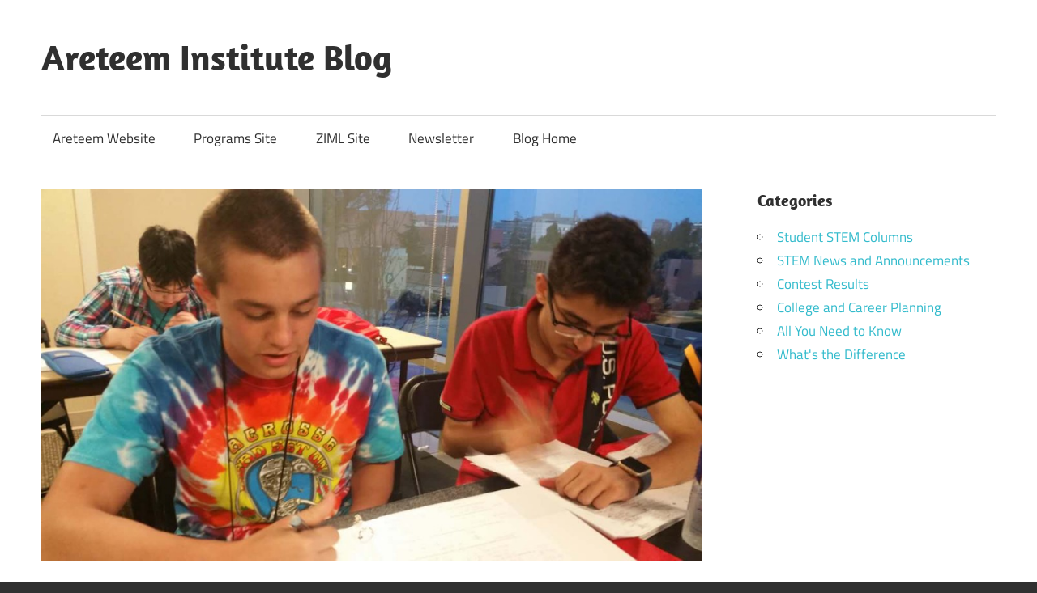

--- FILE ---
content_type: text/html; charset=UTF-8
request_url: https://areteem.org/blog/what-high-school-seniors-should-consider-when-applying-to-colleges-this-november/
body_size: 13407
content:
<!DOCTYPE html>
<html lang="en-US">

<head>
<meta charset="UTF-8">
<meta name="viewport" content="width=device-width, initial-scale=1">
<link rel="profile" href="http://gmpg.org/xfn/11">
<link rel="pingback" href="https://areteem.org/blog/xmlrpc.php">

<meta name='robots' content='max-image-preview:large' />

	<!-- This site is optimized with the Yoast SEO plugin v15.7 - https://yoast.com/wordpress/plugins/seo/ -->
	<title>What High School Seniors Should Consider When Applying to Colleges This November - Areteem Institute Blog</title>
	<meta name="robots" content="index, follow, max-snippet:-1, max-image-preview:large, max-video-preview:-1" />
	<link rel="canonical" href="https://areteem.org/blog/what-high-school-seniors-should-consider-when-applying-to-colleges-this-november/" />
	<meta property="og:locale" content="en_US" />
	<meta property="og:type" content="article" />
	<meta property="og:title" content="What High School Seniors Should Consider When Applying to Colleges This November - Areteem Institute Blog" />
	<meta property="og:description" content="We&rsquo;re at the beginning of college admissions season for this year&rsquo;s high-school seniors. One big change this fall is on" />
	<meta property="og:url" content="https://areteem.org/blog/what-high-school-seniors-should-consider-when-applying-to-colleges-this-november/" />
	<meta property="og:site_name" content="Areteem Institute Blog" />
	<meta property="article:published_time" content="2016-11-08T21:22:56+00:00" />
	<meta property="article:modified_time" content="2016-11-08T23:15:59+00:00" />
	<meta property="og:image" content="https://areteem.org/blog/wp-content/uploads/2016/11/IMG_6041.jpg" />
	<meta property="og:image:width" content="1280" />
	<meta property="og:image:height" content="720" />
	<meta name="twitter:card" content="summary" />
	<meta name="twitter:label1" content="Written by">
	<meta name="twitter:data1" content="Areteem">
	<meta name="twitter:label2" content="Est. reading time">
	<meta name="twitter:data2" content="1 minute">
	<script type="application/ld+json" class="yoast-schema-graph">{"@context":"https://schema.org","@graph":[{"@type":"WebSite","@id":"https://areteem.org/blog/#website","url":"https://areteem.org/blog/","name":"Areteem Institute Blog","description":"Challenging Talented Minds","potentialAction":[{"@type":"SearchAction","target":"https://areteem.org/blog/?s={search_term_string}","query-input":"required name=search_term_string"}],"inLanguage":"en-US"},{"@type":"ImageObject","@id":"https://areteem.org/blog/what-high-school-seniors-should-consider-when-applying-to-colleges-this-november/#primaryimage","inLanguage":"en-US","url":"https://areteem.org/blog/wp-content/uploads/2016/11/IMG_6041.jpg","width":1280,"height":720},{"@type":"WebPage","@id":"https://areteem.org/blog/what-high-school-seniors-should-consider-when-applying-to-colleges-this-november/#webpage","url":"https://areteem.org/blog/what-high-school-seniors-should-consider-when-applying-to-colleges-this-november/","name":"What High School Seniors Should Consider When Applying to Colleges This November - Areteem Institute Blog","isPartOf":{"@id":"https://areteem.org/blog/#website"},"primaryImageOfPage":{"@id":"https://areteem.org/blog/what-high-school-seniors-should-consider-when-applying-to-colleges-this-november/#primaryimage"},"datePublished":"2016-11-08T21:22:56+00:00","dateModified":"2016-11-08T23:15:59+00:00","author":{"@id":"https://areteem.org/blog/#/schema/person/54d56bfae62d14555f6efaca03696680"},"inLanguage":"en-US","potentialAction":[{"@type":"ReadAction","target":["https://areteem.org/blog/what-high-school-seniors-should-consider-when-applying-to-colleges-this-november/"]}]},{"@type":"Person","@id":"https://areteem.org/blog/#/schema/person/54d56bfae62d14555f6efaca03696680","name":"Areteem","image":{"@type":"ImageObject","@id":"https://areteem.org/blog/#personlogo","inLanguage":"en-US","url":"https://secure.gravatar.com/avatar/8801cf797f125863cf7ec6e45b90f960?s=96&d=mm&r=g","caption":"Areteem"}}]}</script>
	<!-- / Yoast SEO plugin. -->


<link rel="alternate" type="application/rss+xml" title="Areteem Institute Blog &raquo; Feed" href="https://areteem.org/blog/feed/" />
<link rel="alternate" type="application/rss+xml" title="Areteem Institute Blog &raquo; Comments Feed" href="https://areteem.org/blog/comments/feed/" />
<!-- This site uses the Google Analytics by ExactMetrics plugin v6.5.1 - Using Analytics tracking - https://www.exactmetrics.com/ -->
<script type="text/javascript" data-cfasync="false">
    (window.gaDevIds=window.gaDevIds||[]).push("dNDMyYj");
	var em_version         = '6.5.1';
	var em_track_user      = true;
	var em_no_track_reason = '';
	
	var disableStr = 'ga-disable-UA-108604615-1';

	/* Function to detect opted out users */
	function __gaTrackerIsOptedOut() {
		return document.cookie.indexOf(disableStr + '=true') > -1;
	}

	/* Disable tracking if the opt-out cookie exists. */
	if ( __gaTrackerIsOptedOut() ) {
		window[disableStr] = true;
	}

	/* Opt-out function */
	function __gaTrackerOptout() {
	  document.cookie = disableStr + '=true; expires=Thu, 31 Dec 2099 23:59:59 UTC; path=/';
	  window[disableStr] = true;
	}

	if ( 'undefined' === typeof gaOptout ) {
		function gaOptout() {
			__gaTrackerOptout();
		}
	}
	
	if ( em_track_user ) {
		(function(i,s,o,g,r,a,m){i['GoogleAnalyticsObject']=r;i[r]=i[r]||function(){
			(i[r].q=i[r].q||[]).push(arguments)},i[r].l=1*new Date();a=s.createElement(o),
			m=s.getElementsByTagName(o)[0];a.async=1;a.src=g;m.parentNode.insertBefore(a,m)
		})(window,document,'script','//www.google-analytics.com/analytics.js','__gaTracker');

window.ga = __gaTracker;		__gaTracker('create', 'UA-108604615-1', 'auto');
		__gaTracker('set', 'forceSSL', true);
		__gaTracker('send','pageview');
		__gaTracker( function() { window.ga = __gaTracker; } );
	} else {
		console.log( "" );
		(function() {
			/* https://developers.google.com/analytics/devguides/collection/analyticsjs/ */
			var noopfn = function() {
				return null;
			};
			var noopnullfn = function() {
				return null;
			};
			var Tracker = function() {
				return null;
			};
			var p = Tracker.prototype;
			p.get = noopfn;
			p.set = noopfn;
			p.send = noopfn;
			var __gaTracker = function() {
				var len = arguments.length;
				if ( len === 0 ) {
					return;
				}
				var f = arguments[len-1];
				if ( typeof f !== 'object' || f === null || typeof f.hitCallback !== 'function' ) {
					console.log( 'Not running function __gaTracker(' + arguments[0] + " ....) because you are not being tracked. " + em_no_track_reason );
					return;
				}
				try {
					f.hitCallback();
				} catch (ex) {

				}
			};
			__gaTracker.create = function() {
				return new Tracker();
			};
			__gaTracker.getByName = noopnullfn;
			__gaTracker.getAll = function() {
				return [];
			};
			__gaTracker.remove = noopfn;
			window['__gaTracker'] = __gaTracker;
			window.ga = __gaTracker;		})();
		}
</script>
<!-- / Google Analytics by ExactMetrics -->
<script type="text/javascript">
window._wpemojiSettings = {"baseUrl":"https:\/\/s.w.org\/images\/core\/emoji\/14.0.0\/72x72\/","ext":".png","svgUrl":"https:\/\/s.w.org\/images\/core\/emoji\/14.0.0\/svg\/","svgExt":".svg","source":{"concatemoji":"https:\/\/areteem.org\/blog\/wp-includes\/js\/wp-emoji-release.min.js?ver=6.2.8"}};
/*! This file is auto-generated */
!function(e,a,t){var n,r,o,i=a.createElement("canvas"),p=i.getContext&&i.getContext("2d");function s(e,t){p.clearRect(0,0,i.width,i.height),p.fillText(e,0,0);e=i.toDataURL();return p.clearRect(0,0,i.width,i.height),p.fillText(t,0,0),e===i.toDataURL()}function c(e){var t=a.createElement("script");t.src=e,t.defer=t.type="text/javascript",a.getElementsByTagName("head")[0].appendChild(t)}for(o=Array("flag","emoji"),t.supports={everything:!0,everythingExceptFlag:!0},r=0;r<o.length;r++)t.supports[o[r]]=function(e){if(p&&p.fillText)switch(p.textBaseline="top",p.font="600 32px Arial",e){case"flag":return s("\ud83c\udff3\ufe0f\u200d\u26a7\ufe0f","\ud83c\udff3\ufe0f\u200b\u26a7\ufe0f")?!1:!s("\ud83c\uddfa\ud83c\uddf3","\ud83c\uddfa\u200b\ud83c\uddf3")&&!s("\ud83c\udff4\udb40\udc67\udb40\udc62\udb40\udc65\udb40\udc6e\udb40\udc67\udb40\udc7f","\ud83c\udff4\u200b\udb40\udc67\u200b\udb40\udc62\u200b\udb40\udc65\u200b\udb40\udc6e\u200b\udb40\udc67\u200b\udb40\udc7f");case"emoji":return!s("\ud83e\udef1\ud83c\udffb\u200d\ud83e\udef2\ud83c\udfff","\ud83e\udef1\ud83c\udffb\u200b\ud83e\udef2\ud83c\udfff")}return!1}(o[r]),t.supports.everything=t.supports.everything&&t.supports[o[r]],"flag"!==o[r]&&(t.supports.everythingExceptFlag=t.supports.everythingExceptFlag&&t.supports[o[r]]);t.supports.everythingExceptFlag=t.supports.everythingExceptFlag&&!t.supports.flag,t.DOMReady=!1,t.readyCallback=function(){t.DOMReady=!0},t.supports.everything||(n=function(){t.readyCallback()},a.addEventListener?(a.addEventListener("DOMContentLoaded",n,!1),e.addEventListener("load",n,!1)):(e.attachEvent("onload",n),a.attachEvent("onreadystatechange",function(){"complete"===a.readyState&&t.readyCallback()})),(e=t.source||{}).concatemoji?c(e.concatemoji):e.wpemoji&&e.twemoji&&(c(e.twemoji),c(e.wpemoji)))}(window,document,window._wpemojiSettings);
</script>
<style type="text/css">
img.wp-smiley,
img.emoji {
	display: inline !important;
	border: none !important;
	box-shadow: none !important;
	height: 1em !important;
	width: 1em !important;
	margin: 0 0.07em !important;
	vertical-align: -0.1em !important;
	background: none !important;
	padding: 0 !important;
}
</style>
	<link rel='stylesheet' id='wpapp-styles-css' href='https://areteem.org/blog/wp-content/plugins/WP-accept-paypal-payment/wpapp-styles.css?ver=6.2.8' type='text/css' media='all' />
<link rel='stylesheet' id='maxwell-custom-fonts-css' href='https://areteem.org/blog/wp-content/themes/maxwell/assets/css/custom-fonts.css?ver=20180413' type='text/css' media='all' />
<link rel='stylesheet' id='wp-block-library-css' href='https://areteem.org/blog/wp-includes/css/dist/block-library/style.min.css?ver=6.2.8' type='text/css' media='all' />
<link rel='stylesheet' id='classic-theme-styles-css' href='https://areteem.org/blog/wp-includes/css/classic-themes.min.css?ver=6.2.8' type='text/css' media='all' />
<style id='global-styles-inline-css' type='text/css'>
body{--wp--preset--color--black: #303030;--wp--preset--color--cyan-bluish-gray: #abb8c3;--wp--preset--color--white: #ffffff;--wp--preset--color--pale-pink: #f78da7;--wp--preset--color--vivid-red: #cf2e2e;--wp--preset--color--luminous-vivid-orange: #ff6900;--wp--preset--color--luminous-vivid-amber: #fcb900;--wp--preset--color--light-green-cyan: #7bdcb5;--wp--preset--color--vivid-green-cyan: #00d084;--wp--preset--color--pale-cyan-blue: #8ed1fc;--wp--preset--color--vivid-cyan-blue: #0693e3;--wp--preset--color--vivid-purple: #9b51e0;--wp--preset--color--primary: #33bbcc;--wp--preset--color--light-gray: #f0f0f0;--wp--preset--color--dark-gray: #777777;--wp--preset--gradient--vivid-cyan-blue-to-vivid-purple: linear-gradient(135deg,rgba(6,147,227,1) 0%,rgb(155,81,224) 100%);--wp--preset--gradient--light-green-cyan-to-vivid-green-cyan: linear-gradient(135deg,rgb(122,220,180) 0%,rgb(0,208,130) 100%);--wp--preset--gradient--luminous-vivid-amber-to-luminous-vivid-orange: linear-gradient(135deg,rgba(252,185,0,1) 0%,rgba(255,105,0,1) 100%);--wp--preset--gradient--luminous-vivid-orange-to-vivid-red: linear-gradient(135deg,rgba(255,105,0,1) 0%,rgb(207,46,46) 100%);--wp--preset--gradient--very-light-gray-to-cyan-bluish-gray: linear-gradient(135deg,rgb(238,238,238) 0%,rgb(169,184,195) 100%);--wp--preset--gradient--cool-to-warm-spectrum: linear-gradient(135deg,rgb(74,234,220) 0%,rgb(151,120,209) 20%,rgb(207,42,186) 40%,rgb(238,44,130) 60%,rgb(251,105,98) 80%,rgb(254,248,76) 100%);--wp--preset--gradient--blush-light-purple: linear-gradient(135deg,rgb(255,206,236) 0%,rgb(152,150,240) 100%);--wp--preset--gradient--blush-bordeaux: linear-gradient(135deg,rgb(254,205,165) 0%,rgb(254,45,45) 50%,rgb(107,0,62) 100%);--wp--preset--gradient--luminous-dusk: linear-gradient(135deg,rgb(255,203,112) 0%,rgb(199,81,192) 50%,rgb(65,88,208) 100%);--wp--preset--gradient--pale-ocean: linear-gradient(135deg,rgb(255,245,203) 0%,rgb(182,227,212) 50%,rgb(51,167,181) 100%);--wp--preset--gradient--electric-grass: linear-gradient(135deg,rgb(202,248,128) 0%,rgb(113,206,126) 100%);--wp--preset--gradient--midnight: linear-gradient(135deg,rgb(2,3,129) 0%,rgb(40,116,252) 100%);--wp--preset--duotone--dark-grayscale: url('#wp-duotone-dark-grayscale');--wp--preset--duotone--grayscale: url('#wp-duotone-grayscale');--wp--preset--duotone--purple-yellow: url('#wp-duotone-purple-yellow');--wp--preset--duotone--blue-red: url('#wp-duotone-blue-red');--wp--preset--duotone--midnight: url('#wp-duotone-midnight');--wp--preset--duotone--magenta-yellow: url('#wp-duotone-magenta-yellow');--wp--preset--duotone--purple-green: url('#wp-duotone-purple-green');--wp--preset--duotone--blue-orange: url('#wp-duotone-blue-orange');--wp--preset--font-size--small: 13px;--wp--preset--font-size--medium: 20px;--wp--preset--font-size--large: 36px;--wp--preset--font-size--x-large: 42px;--wp--preset--spacing--20: 0.44rem;--wp--preset--spacing--30: 0.67rem;--wp--preset--spacing--40: 1rem;--wp--preset--spacing--50: 1.5rem;--wp--preset--spacing--60: 2.25rem;--wp--preset--spacing--70: 3.38rem;--wp--preset--spacing--80: 5.06rem;--wp--preset--shadow--natural: 6px 6px 9px rgba(0, 0, 0, 0.2);--wp--preset--shadow--deep: 12px 12px 50px rgba(0, 0, 0, 0.4);--wp--preset--shadow--sharp: 6px 6px 0px rgba(0, 0, 0, 0.2);--wp--preset--shadow--outlined: 6px 6px 0px -3px rgba(255, 255, 255, 1), 6px 6px rgba(0, 0, 0, 1);--wp--preset--shadow--crisp: 6px 6px 0px rgba(0, 0, 0, 1);}:where(.is-layout-flex){gap: 0.5em;}body .is-layout-flow > .alignleft{float: left;margin-inline-start: 0;margin-inline-end: 2em;}body .is-layout-flow > .alignright{float: right;margin-inline-start: 2em;margin-inline-end: 0;}body .is-layout-flow > .aligncenter{margin-left: auto !important;margin-right: auto !important;}body .is-layout-constrained > .alignleft{float: left;margin-inline-start: 0;margin-inline-end: 2em;}body .is-layout-constrained > .alignright{float: right;margin-inline-start: 2em;margin-inline-end: 0;}body .is-layout-constrained > .aligncenter{margin-left: auto !important;margin-right: auto !important;}body .is-layout-constrained > :where(:not(.alignleft):not(.alignright):not(.alignfull)){max-width: var(--wp--style--global--content-size);margin-left: auto !important;margin-right: auto !important;}body .is-layout-constrained > .alignwide{max-width: var(--wp--style--global--wide-size);}body .is-layout-flex{display: flex;}body .is-layout-flex{flex-wrap: wrap;align-items: center;}body .is-layout-flex > *{margin: 0;}:where(.wp-block-columns.is-layout-flex){gap: 2em;}.has-black-color{color: var(--wp--preset--color--black) !important;}.has-cyan-bluish-gray-color{color: var(--wp--preset--color--cyan-bluish-gray) !important;}.has-white-color{color: var(--wp--preset--color--white) !important;}.has-pale-pink-color{color: var(--wp--preset--color--pale-pink) !important;}.has-vivid-red-color{color: var(--wp--preset--color--vivid-red) !important;}.has-luminous-vivid-orange-color{color: var(--wp--preset--color--luminous-vivid-orange) !important;}.has-luminous-vivid-amber-color{color: var(--wp--preset--color--luminous-vivid-amber) !important;}.has-light-green-cyan-color{color: var(--wp--preset--color--light-green-cyan) !important;}.has-vivid-green-cyan-color{color: var(--wp--preset--color--vivid-green-cyan) !important;}.has-pale-cyan-blue-color{color: var(--wp--preset--color--pale-cyan-blue) !important;}.has-vivid-cyan-blue-color{color: var(--wp--preset--color--vivid-cyan-blue) !important;}.has-vivid-purple-color{color: var(--wp--preset--color--vivid-purple) !important;}.has-black-background-color{background-color: var(--wp--preset--color--black) !important;}.has-cyan-bluish-gray-background-color{background-color: var(--wp--preset--color--cyan-bluish-gray) !important;}.has-white-background-color{background-color: var(--wp--preset--color--white) !important;}.has-pale-pink-background-color{background-color: var(--wp--preset--color--pale-pink) !important;}.has-vivid-red-background-color{background-color: var(--wp--preset--color--vivid-red) !important;}.has-luminous-vivid-orange-background-color{background-color: var(--wp--preset--color--luminous-vivid-orange) !important;}.has-luminous-vivid-amber-background-color{background-color: var(--wp--preset--color--luminous-vivid-amber) !important;}.has-light-green-cyan-background-color{background-color: var(--wp--preset--color--light-green-cyan) !important;}.has-vivid-green-cyan-background-color{background-color: var(--wp--preset--color--vivid-green-cyan) !important;}.has-pale-cyan-blue-background-color{background-color: var(--wp--preset--color--pale-cyan-blue) !important;}.has-vivid-cyan-blue-background-color{background-color: var(--wp--preset--color--vivid-cyan-blue) !important;}.has-vivid-purple-background-color{background-color: var(--wp--preset--color--vivid-purple) !important;}.has-black-border-color{border-color: var(--wp--preset--color--black) !important;}.has-cyan-bluish-gray-border-color{border-color: var(--wp--preset--color--cyan-bluish-gray) !important;}.has-white-border-color{border-color: var(--wp--preset--color--white) !important;}.has-pale-pink-border-color{border-color: var(--wp--preset--color--pale-pink) !important;}.has-vivid-red-border-color{border-color: var(--wp--preset--color--vivid-red) !important;}.has-luminous-vivid-orange-border-color{border-color: var(--wp--preset--color--luminous-vivid-orange) !important;}.has-luminous-vivid-amber-border-color{border-color: var(--wp--preset--color--luminous-vivid-amber) !important;}.has-light-green-cyan-border-color{border-color: var(--wp--preset--color--light-green-cyan) !important;}.has-vivid-green-cyan-border-color{border-color: var(--wp--preset--color--vivid-green-cyan) !important;}.has-pale-cyan-blue-border-color{border-color: var(--wp--preset--color--pale-cyan-blue) !important;}.has-vivid-cyan-blue-border-color{border-color: var(--wp--preset--color--vivid-cyan-blue) !important;}.has-vivid-purple-border-color{border-color: var(--wp--preset--color--vivid-purple) !important;}.has-vivid-cyan-blue-to-vivid-purple-gradient-background{background: var(--wp--preset--gradient--vivid-cyan-blue-to-vivid-purple) !important;}.has-light-green-cyan-to-vivid-green-cyan-gradient-background{background: var(--wp--preset--gradient--light-green-cyan-to-vivid-green-cyan) !important;}.has-luminous-vivid-amber-to-luminous-vivid-orange-gradient-background{background: var(--wp--preset--gradient--luminous-vivid-amber-to-luminous-vivid-orange) !important;}.has-luminous-vivid-orange-to-vivid-red-gradient-background{background: var(--wp--preset--gradient--luminous-vivid-orange-to-vivid-red) !important;}.has-very-light-gray-to-cyan-bluish-gray-gradient-background{background: var(--wp--preset--gradient--very-light-gray-to-cyan-bluish-gray) !important;}.has-cool-to-warm-spectrum-gradient-background{background: var(--wp--preset--gradient--cool-to-warm-spectrum) !important;}.has-blush-light-purple-gradient-background{background: var(--wp--preset--gradient--blush-light-purple) !important;}.has-blush-bordeaux-gradient-background{background: var(--wp--preset--gradient--blush-bordeaux) !important;}.has-luminous-dusk-gradient-background{background: var(--wp--preset--gradient--luminous-dusk) !important;}.has-pale-ocean-gradient-background{background: var(--wp--preset--gradient--pale-ocean) !important;}.has-electric-grass-gradient-background{background: var(--wp--preset--gradient--electric-grass) !important;}.has-midnight-gradient-background{background: var(--wp--preset--gradient--midnight) !important;}.has-small-font-size{font-size: var(--wp--preset--font-size--small) !important;}.has-medium-font-size{font-size: var(--wp--preset--font-size--medium) !important;}.has-large-font-size{font-size: var(--wp--preset--font-size--large) !important;}.has-x-large-font-size{font-size: var(--wp--preset--font-size--x-large) !important;}
.wp-block-navigation a:where(:not(.wp-element-button)){color: inherit;}
:where(.wp-block-columns.is-layout-flex){gap: 2em;}
.wp-block-pullquote{font-size: 1.5em;line-height: 1.6;}
</style>
<link rel='stylesheet' id='bwg_fonts-css' href='https://areteem.org/blog/wp-content/plugins/photo-gallery/css/bwg-fonts/fonts.css?ver=0.0.1' type='text/css' media='all' />
<link rel='stylesheet' id='sumoselect-css' href='https://areteem.org/blog/wp-content/plugins/photo-gallery/css/sumoselect.min.css?ver=3.0.3' type='text/css' media='all' />
<link rel='stylesheet' id='mCustomScrollbar-css' href='https://areteem.org/blog/wp-content/plugins/photo-gallery/css/jquery.mCustomScrollbar.min.css?ver=1.5.68' type='text/css' media='all' />
<link rel='stylesheet' id='bwg_frontend-css' href='https://areteem.org/blog/wp-content/plugins/photo-gallery/css/styles.min.css?ver=1.5.68' type='text/css' media='all' />
<link rel='stylesheet' id='ssb-front-css-css' href='https://areteem.org/blog/wp-content/plugins/simple-social-buttons/assets/css/front.css?ver=3.2.1' type='text/css' media='all' />
<link rel='stylesheet' id='exactmetrics-popular-posts-style-css' href='https://areteem.org/blog/wp-content/plugins/google-analytics-dashboard-for-wp/assets/css/frontend.min.css?ver=6.5.1' type='text/css' media='all' />
<link rel='stylesheet' id='maxwell-stylesheet-css' href='https://areteem.org/blog/wp-content/themes/maxwell/style.css?ver=2.1.1' type='text/css' media='all' />
<style id='maxwell-stylesheet-inline-css' type='text/css'>
.site-description { position: absolute; clip: rect(1px, 1px, 1px, 1px); width: 1px; height: 1px; overflow: hidden; }
</style>
<link rel='stylesheet' id='maxwell-safari-flexbox-fixes-css' href='https://areteem.org/blog/wp-content/themes/maxwell/assets/css/safari-flexbox-fixes.css?ver=20200827' type='text/css' media='all' />
<link rel='stylesheet' id='genericons-css' href='https://areteem.org/blog/wp-content/themes/maxwell/assets/genericons/genericons.css?ver=3.4.1' type='text/css' media='all' />
<link rel='stylesheet' id='themezee-related-posts-css' href='https://areteem.org/blog/wp-content/themes/maxwell/assets/css/themezee-related-posts.css?ver=20160421' type='text/css' media='all' />
<script type='text/javascript' src='https://areteem.org/blog/wp-includes/js/jquery/jquery.min.js?ver=3.6.4' id='jquery-core-js'></script>
<script type='text/javascript' src='https://areteem.org/blog/wp-includes/js/jquery/jquery-migrate.min.js?ver=3.4.0' id='jquery-migrate-js'></script>
<script type='text/javascript' id='exactmetrics-frontend-script-js-extra'>
/* <![CDATA[ */
var exactmetrics_frontend = {"js_events_tracking":"true","download_extensions":"zip,mp3,mpeg,pdf,docx,pptx,xlsx,rar","inbound_paths":"[{\"path\":\"\\\/go\\\/\",\"label\":\"affiliate\"},{\"path\":\"\\\/recommend\\\/\",\"label\":\"affiliate\"}]","home_url":"https:\/\/areteem.org\/blog","hash_tracking":"false"};
/* ]]> */
</script>
<script type='text/javascript' src='https://areteem.org/blog/wp-content/plugins/google-analytics-dashboard-for-wp/assets/js/frontend.min.js?ver=6.5.1' id='exactmetrics-frontend-script-js'></script>
<script type='text/javascript' src='https://areteem.org/blog/wp-content/plugins/photo-gallery/js/jquery.sumoselect.min.js?ver=3.0.3' id='sumoselect-js'></script>
<script type='text/javascript' src='https://areteem.org/blog/wp-content/plugins/photo-gallery/js/jquery.mobile.min.js?ver=1.4.5' id='jquery-mobile-js'></script>
<script type='text/javascript' src='https://areteem.org/blog/wp-content/plugins/photo-gallery/js/jquery.mCustomScrollbar.concat.min.js?ver=1.5.68' id='mCustomScrollbar-js'></script>
<script type='text/javascript' src='https://areteem.org/blog/wp-content/plugins/photo-gallery/js/jquery.fullscreen-0.4.1.min.js?ver=0.4.1' id='jquery-fullscreen-js'></script>
<script type='text/javascript' id='bwg_frontend-js-extra'>
/* <![CDATA[ */
var bwg_objectsL10n = {"bwg_field_required":"field is required.","bwg_mail_validation":"This is not a valid email address.","bwg_search_result":"There are no images matching your search.","bwg_select_tag":"Select Tag","bwg_order_by":"Order By","bwg_search":"Search","bwg_show_ecommerce":"Show Ecommerce","bwg_hide_ecommerce":"Hide Ecommerce","bwg_show_comments":"Show Comments","bwg_hide_comments":"Hide Comments","bwg_restore":"Restore","bwg_maximize":"Maximize","bwg_fullscreen":"Fullscreen","bwg_exit_fullscreen":"Exit Fullscreen","bwg_search_tag":"SEARCH...","bwg_tag_no_match":"No tags found","bwg_all_tags_selected":"All tags selected","bwg_tags_selected":"tags selected","play":"Play","pause":"Pause","is_pro":"","bwg_play":"Play","bwg_pause":"Pause","bwg_hide_info":"Hide info","bwg_show_info":"Show info","bwg_hide_rating":"Hide rating","bwg_show_rating":"Show rating","ok":"Ok","cancel":"Cancel","select_all":"Select all","lazy_load":"0","lazy_loader":"https:\/\/areteem.org\/blog\/wp-content\/plugins\/photo-gallery\/images\/ajax_loader.png","front_ajax":"0"};
/* ]]> */
</script>
<script type='text/javascript' src='https://areteem.org/blog/wp-content/plugins/photo-gallery/js/scripts.min.js?ver=1.5.68' id='bwg_frontend-js'></script>
<script type='text/javascript' id='ssb-front-js-js-extra'>
/* <![CDATA[ */
var SSB = {"ajax_url":"https:\/\/areteem.org\/blog\/wp-admin\/admin-ajax.php","fb_share_nonce":"164886027a"};
/* ]]> */
</script>
<script type='text/javascript' src='https://areteem.org/blog/wp-content/plugins/simple-social-buttons/assets/js/front.js?ver=3.2.1' id='ssb-front-js-js'></script>
<!--[if lt IE 9]>
<script type='text/javascript' src='https://areteem.org/blog/wp-content/themes/maxwell/assets/js/html5shiv.min.js?ver=3.7.3' id='html5shiv-js'></script>
<![endif]-->
<script type='text/javascript' src='https://areteem.org/blog/wp-content/themes/maxwell/assets/js/svgxuse.min.js?ver=1.2.6' id='svgxuse-js'></script>
<link rel="https://api.w.org/" href="https://areteem.org/blog/wp-json/" /><link rel="alternate" type="application/json" href="https://areteem.org/blog/wp-json/wp/v2/posts/1327" /><link rel="EditURI" type="application/rsd+xml" title="RSD" href="https://areteem.org/blog/xmlrpc.php?rsd" />
<link rel="wlwmanifest" type="application/wlwmanifest+xml" href="https://areteem.org/blog/wp-includes/wlwmanifest.xml" />
<meta name="generator" content="WordPress 6.2.8" />
<link rel='shortlink' href='https://areteem.org/blog/?p=1327' />
<link rel="alternate" type="application/json+oembed" href="https://areteem.org/blog/wp-json/oembed/1.0/embed?url=https%3A%2F%2Fareteem.org%2Fblog%2Fwhat-high-school-seniors-should-consider-when-applying-to-colleges-this-november%2F" />
<link rel="alternate" type="text/xml+oembed" href="https://areteem.org/blog/wp-json/oembed/1.0/embed?url=https%3A%2F%2Fareteem.org%2Fblog%2Fwhat-high-school-seniors-should-consider-when-applying-to-colleges-this-november%2F&#038;format=xml" />
 <style media="screen">

		.simplesocialbuttons.simplesocialbuttons_inline .ssb-fb-like {
	  margin: ;
	}
		 /*inline margin*/
		.simplesocialbuttons.simplesocialbuttons_inline.simplesocial-sm-round button{
	  margin: ;
	}
	
	
	
	
	
	
			 /*margin-digbar*/

	
	
	
	
	
	
	
</style>

<!-- Open Graph Meta Tags generated by Simple Social Buttons 3.2.1 -->
<meta property="og:title" content="What High School Seniors Should Consider When Applying to Colleges This November - Areteem Institute Blog" />
<meta property="og:description" content="We’re at the beginning of college admissions season for this year’s high-school seniors. One big change this fall is on the financial-aid front: Families can now file the Free Application for Federal Student Aid, also known as the FAFSA, as of October 1 — three months earlier than in previous years, and using their most recent tax returns.

~Salingo (writer, professor and" />
<meta property="og:url" content="https://areteem.org/blog/what-high-school-seniors-should-consider-when-applying-to-colleges-this-november/" />
<meta property="og:site_name" content="Areteem Institute Blog" />
<meta property="og:image" content="https://areteem.org/blog/wp-content/uploads/2016/11/IMG_6041.jpg" />
<meta name="twitter:card" content="summary_large_image" />
<meta name="twitter:description" content="We’re at the beginning of college admissions season for this year’s high-school seniors. One big change this fall is on the financial-aid front: Families can now file the Free Application for Federal Student Aid, also known as the FAFSA, as of October 1 — three months earlier than in previous years, and using their most recent tax returns.

~Salingo (writer, professor and" />
<meta name="twitter:title" content="What High School Seniors Should Consider When Applying to Colleges This November - Areteem Institute Blog" />
<meta property="twitter:image" content="https://areteem.org/blog/wp-content/uploads/2016/11/IMG_6041.jpg" />
		<style type="text/css" id="wp-custom-css">
						a.register-button {
				background-color: #1A3F73;
				margin: 5px;
				border: none;
				padding: 10px;
				color: white !important;
				text-align: center;
				text-decoration: none;
				font-weight:  bold;
				display: inline-block;
				cursor: pointer;
				border-radius: 0%;
			}		</style>
		
<!-- Google tag (gtag.js) New Google Analytics Sp23 -->
<script async src="https://www.googletagmanager.com/gtag/js?id=G-45TYWLFGQ0"></script>
<script>
  window.dataLayer = window.dataLayer || [];
  function gtag(){dataLayer.push(arguments);}
  gtag('js', new Date());

  gtag('config', 'G-45TYWLFGQ0');
</script>
	
<!-- Meta Pixel Code -->
<script>
!function(f,b,e,v,n,t,s)
{if(f.fbq)return;n=f.fbq=function(){n.callMethod?
n.callMethod.apply(n,arguments):n.queue.push(arguments)};
if(!f._fbq)f._fbq=n;n.push=n;n.loaded=!0;n.version='2.0';
n.queue=[];t=b.createElement(e);t.async=!0;
t.src=v;s=b.getElementsByTagName(e)[0];
s.parentNode.insertBefore(t,s)}(window, document,'script',
'https://connect.facebook.net/en_US/fbevents.js');
fbq('init', '191716715794203');
fbq('track', 'PageView');
</script>
<noscript><img height="1" width="1" style="display:none"
src="https://www.facebook.com/tr?id=191716715794203&ev=PageView&noscript=1"
/></noscript>
<!-- End Meta Pixel Code -->
	
</head>

<body class="post-template-default single single-post postid-1327 single-format-standard wp-embed-responsive post-layout-one-column">
<svg xmlns="http://www.w3.org/2000/svg" viewBox="0 0 0 0" width="0" height="0" focusable="false" role="none" style="visibility: hidden; position: absolute; left: -9999px; overflow: hidden;" ><defs><filter id="wp-duotone-dark-grayscale"><feColorMatrix color-interpolation-filters="sRGB" type="matrix" values=" .299 .587 .114 0 0 .299 .587 .114 0 0 .299 .587 .114 0 0 .299 .587 .114 0 0 " /><feComponentTransfer color-interpolation-filters="sRGB" ><feFuncR type="table" tableValues="0 0.49803921568627" /><feFuncG type="table" tableValues="0 0.49803921568627" /><feFuncB type="table" tableValues="0 0.49803921568627" /><feFuncA type="table" tableValues="1 1" /></feComponentTransfer><feComposite in2="SourceGraphic" operator="in" /></filter></defs></svg><svg xmlns="http://www.w3.org/2000/svg" viewBox="0 0 0 0" width="0" height="0" focusable="false" role="none" style="visibility: hidden; position: absolute; left: -9999px; overflow: hidden;" ><defs><filter id="wp-duotone-grayscale"><feColorMatrix color-interpolation-filters="sRGB" type="matrix" values=" .299 .587 .114 0 0 .299 .587 .114 0 0 .299 .587 .114 0 0 .299 .587 .114 0 0 " /><feComponentTransfer color-interpolation-filters="sRGB" ><feFuncR type="table" tableValues="0 1" /><feFuncG type="table" tableValues="0 1" /><feFuncB type="table" tableValues="0 1" /><feFuncA type="table" tableValues="1 1" /></feComponentTransfer><feComposite in2="SourceGraphic" operator="in" /></filter></defs></svg><svg xmlns="http://www.w3.org/2000/svg" viewBox="0 0 0 0" width="0" height="0" focusable="false" role="none" style="visibility: hidden; position: absolute; left: -9999px; overflow: hidden;" ><defs><filter id="wp-duotone-purple-yellow"><feColorMatrix color-interpolation-filters="sRGB" type="matrix" values=" .299 .587 .114 0 0 .299 .587 .114 0 0 .299 .587 .114 0 0 .299 .587 .114 0 0 " /><feComponentTransfer color-interpolation-filters="sRGB" ><feFuncR type="table" tableValues="0.54901960784314 0.98823529411765" /><feFuncG type="table" tableValues="0 1" /><feFuncB type="table" tableValues="0.71764705882353 0.25490196078431" /><feFuncA type="table" tableValues="1 1" /></feComponentTransfer><feComposite in2="SourceGraphic" operator="in" /></filter></defs></svg><svg xmlns="http://www.w3.org/2000/svg" viewBox="0 0 0 0" width="0" height="0" focusable="false" role="none" style="visibility: hidden; position: absolute; left: -9999px; overflow: hidden;" ><defs><filter id="wp-duotone-blue-red"><feColorMatrix color-interpolation-filters="sRGB" type="matrix" values=" .299 .587 .114 0 0 .299 .587 .114 0 0 .299 .587 .114 0 0 .299 .587 .114 0 0 " /><feComponentTransfer color-interpolation-filters="sRGB" ><feFuncR type="table" tableValues="0 1" /><feFuncG type="table" tableValues="0 0.27843137254902" /><feFuncB type="table" tableValues="0.5921568627451 0.27843137254902" /><feFuncA type="table" tableValues="1 1" /></feComponentTransfer><feComposite in2="SourceGraphic" operator="in" /></filter></defs></svg><svg xmlns="http://www.w3.org/2000/svg" viewBox="0 0 0 0" width="0" height="0" focusable="false" role="none" style="visibility: hidden; position: absolute; left: -9999px; overflow: hidden;" ><defs><filter id="wp-duotone-midnight"><feColorMatrix color-interpolation-filters="sRGB" type="matrix" values=" .299 .587 .114 0 0 .299 .587 .114 0 0 .299 .587 .114 0 0 .299 .587 .114 0 0 " /><feComponentTransfer color-interpolation-filters="sRGB" ><feFuncR type="table" tableValues="0 0" /><feFuncG type="table" tableValues="0 0.64705882352941" /><feFuncB type="table" tableValues="0 1" /><feFuncA type="table" tableValues="1 1" /></feComponentTransfer><feComposite in2="SourceGraphic" operator="in" /></filter></defs></svg><svg xmlns="http://www.w3.org/2000/svg" viewBox="0 0 0 0" width="0" height="0" focusable="false" role="none" style="visibility: hidden; position: absolute; left: -9999px; overflow: hidden;" ><defs><filter id="wp-duotone-magenta-yellow"><feColorMatrix color-interpolation-filters="sRGB" type="matrix" values=" .299 .587 .114 0 0 .299 .587 .114 0 0 .299 .587 .114 0 0 .299 .587 .114 0 0 " /><feComponentTransfer color-interpolation-filters="sRGB" ><feFuncR type="table" tableValues="0.78039215686275 1" /><feFuncG type="table" tableValues="0 0.94901960784314" /><feFuncB type="table" tableValues="0.35294117647059 0.47058823529412" /><feFuncA type="table" tableValues="1 1" /></feComponentTransfer><feComposite in2="SourceGraphic" operator="in" /></filter></defs></svg><svg xmlns="http://www.w3.org/2000/svg" viewBox="0 0 0 0" width="0" height="0" focusable="false" role="none" style="visibility: hidden; position: absolute; left: -9999px; overflow: hidden;" ><defs><filter id="wp-duotone-purple-green"><feColorMatrix color-interpolation-filters="sRGB" type="matrix" values=" .299 .587 .114 0 0 .299 .587 .114 0 0 .299 .587 .114 0 0 .299 .587 .114 0 0 " /><feComponentTransfer color-interpolation-filters="sRGB" ><feFuncR type="table" tableValues="0.65098039215686 0.40392156862745" /><feFuncG type="table" tableValues="0 1" /><feFuncB type="table" tableValues="0.44705882352941 0.4" /><feFuncA type="table" tableValues="1 1" /></feComponentTransfer><feComposite in2="SourceGraphic" operator="in" /></filter></defs></svg><svg xmlns="http://www.w3.org/2000/svg" viewBox="0 0 0 0" width="0" height="0" focusable="false" role="none" style="visibility: hidden; position: absolute; left: -9999px; overflow: hidden;" ><defs><filter id="wp-duotone-blue-orange"><feColorMatrix color-interpolation-filters="sRGB" type="matrix" values=" .299 .587 .114 0 0 .299 .587 .114 0 0 .299 .587 .114 0 0 .299 .587 .114 0 0 " /><feComponentTransfer color-interpolation-filters="sRGB" ><feFuncR type="table" tableValues="0.098039215686275 1" /><feFuncG type="table" tableValues="0 0.66274509803922" /><feFuncB type="table" tableValues="0.84705882352941 0.41960784313725" /><feFuncA type="table" tableValues="1 1" /></feComponentTransfer><feComposite in2="SourceGraphic" operator="in" /></filter></defs></svg>
	
	<div id="page" class="hfeed site">

		<a class="skip-link screen-reader-text" href="#content">Skip to content</a>

		<header id="masthead" class="site-header clearfix" role="banner">

			<div class="header-main container clearfix">

				<div id="logo" class="site-branding clearfix">

										
			<p class="site-title"><a href="https://areteem.org/blog/" rel="home">Areteem Institute Blog</a></p>

							
			<p class="site-description">Challenging Talented Minds</p>

		
				</div><!-- .site-branding -->

				<div class="header-widgets clearfix">

					
				</div><!-- .header-widgets -->

			</div><!-- .header-main -->

			

	<div id="main-navigation-wrap" class="primary-navigation-wrap">

		
		<button class="primary-menu-toggle menu-toggle" aria-controls="primary-menu" aria-expanded="false" >
			<svg class="icon icon-menu" aria-hidden="true" role="img"> <use xlink:href="https://areteem.org/blog/wp-content/themes/maxwell/assets/icons/genericons-neue.svg#menu"></use> </svg><svg class="icon icon-close" aria-hidden="true" role="img"> <use xlink:href="https://areteem.org/blog/wp-content/themes/maxwell/assets/icons/genericons-neue.svg#close"></use> </svg>			<span class="menu-toggle-text">Navigation</span>
		</button>

		<div class="primary-navigation">

			<nav id="site-navigation" class="main-navigation" role="navigation"  aria-label="Primary Menu">

				<ul id="primary-menu" class="menu"><li id="menu-item-2059" class="menu-item menu-item-type-custom menu-item-object-custom menu-item-2059"><a href="https://areteem.org">Areteem Website</a></li>
<li id="menu-item-2058" class="menu-item menu-item-type-custom menu-item-object-custom menu-item-2058"><a href="https://programs.areteem.org">Programs Site</a></li>
<li id="menu-item-1828" class="menu-item menu-item-type-custom menu-item-object-custom menu-item-1828"><a href="https://ziml.areteem.org">ZIML Site</a></li>
<li id="menu-item-2486" class="menu-item menu-item-type-custom menu-item-object-custom menu-item-2486"><a href="https://lp.constantcontactpages.com/su/cXx4rKo/areteem">Newsletter</a></li>
<li id="menu-item-1827" class="menu-item menu-item-type-custom menu-item-object-custom menu-item-home menu-item-1827"><a href="https://areteem.org/blog">Blog Home</a></li>
</ul>			</nav><!-- #site-navigation -->

		</div><!-- .primary-navigation -->

	</div>



		</header><!-- #masthead -->

		
		<div id="content" class="site-content container clearfix">

			
	<section id="primary" class="content-single content-area">
		<main id="main" class="site-main" role="main">
				
		
<article id="post-1327" class="post-1327 post type-post status-publish format-standard has-post-thumbnail hentry category-college-career-planning tag-high-school tag-college tag-university tag-college-admission tag-fafsa tag-research">

	<img width="850" height="478" src="https://areteem.org/blog/wp-content/uploads/2016/11/IMG_6041.jpg" class="attachment-post-thumbnail size-post-thumbnail wp-post-image" alt="" decoding="async" srcset="https://areteem.org/blog/wp-content/uploads/2016/11/IMG_6041.jpg 1280w, https://areteem.org/blog/wp-content/uploads/2016/11/IMG_6041-300x169.jpg 300w, https://areteem.org/blog/wp-content/uploads/2016/11/IMG_6041-768x432.jpg 768w, https://areteem.org/blog/wp-content/uploads/2016/11/IMG_6041-1024x576.jpg 1024w, https://areteem.org/blog/wp-content/uploads/2016/11/IMG_6041-400x225.jpg 400w" sizes="(max-width: 850px) 100vw, 850px" />
	<header class="entry-header">

		<div class="entry-meta"><span class="meta-date"><a href="https://areteem.org/blog/what-high-school-seniors-should-consider-when-applying-to-colleges-this-november/" title="9:22 pm" rel="bookmark"><time class="entry-date published updated" datetime="2016-11-08T21:22:56-08:00">November 8, 2016</time></a></span><span class="meta-category"> <a href="https://areteem.org/blog/category/college-career-planning/" rel="category tag">College and Career Planning</a></span></div>
		<h1 class="entry-title">What High School Seniors Should Consider When Applying to Colleges This November</h1>
		<div class="posted-by"> <img alt='' src='https://secure.gravatar.com/avatar/8801cf797f125863cf7ec6e45b90f960?s=32&#038;d=mm&#038;r=g' srcset='https://secure.gravatar.com/avatar/8801cf797f125863cf7ec6e45b90f960?s=64&#038;d=mm&#038;r=g 2x' class='avatar avatar-32 photo' height='32' width='32' loading='lazy' decoding='async'/>Posted by <span class="meta-author"> <span class="author vcard"><a class="url fn n" href="https://areteem.org/blog/author/admin/" title="View all posts by Areteem" rel="author">Areteem</a></span></span></div>
	</header><!-- .entry-header -->

	<div class="entry-content clearfix">

		<p><em>We’re at the beginning of college admissions season for this year’s high-school seniors. One big change this fall is on the financial-aid front: Families can now file the </em><a href="https://fafsa.ed.gov/"><em>Free Application for Federal Student Aid, also known as the FAFSA</em></a><em>, as of October 1 — three months earlier than in previous years, and using their most recent tax returns.</em></p>
<p>~Salingo (writer, professor and visiting scholar)</p>
<p>Jeffrey J. Salingo’s recent article in the Washington Post entitled “As college admissions season begins, important advice for high-school seniors” highlights some major ideas for students to think when applying to college this year. One new feature that is available to families is now applying for the FAFSA student aid in the Fall rather than in the new year. This will help families to determine how much they are willing to budget on college spending for their children. Salingo also gives four advice points for students in 12<sup>th</sup> grade, especially as will be applying by the November deadlines this month to colleges.</p>
<p>Salingo’s “words of wisdom” include:</p>
<ol>
<li>Research a variety of schools and include a “safety school” among the choices in order to give students a wide variety of options when going to college.</li>
<li>Include both private and public colleges and universities in students’ college search that suit their lifestyle needs and career interests.</li>
<li>Consider applying to community colleges if students are unsure of what they want to study before going into a four-year university.</li>
<li>Keep all options open in terms of choosing a major to study as many students will change majors even within their first year in.</li>
</ol>
<p>&nbsp;</p>
<p>To read the full article, you can go to this link to the <a href="https://www.washingtonpost.com/news/grade-point/wp/2016/10/07/as-college-admissions-seasons-begins-advice-for-high-school-seniors/">Washington Post</a>.</p>
<span class=" ssb_inline-share_heading centered">Share this post!</span><div class="simplesocialbuttons simplesocial-sm-round simplesocialbuttons_inline simplesocialbuttons-align-centered post-1327 post  simplesocialbuttons-inline-no-animation">
<button class="simplesocial-fb-share" target="_blank" data-href="https://www.facebook.com/sharer/sharer.php?u=https://areteem.org/blog/what-high-school-seniors-should-consider-when-applying-to-colleges-this-november/" onclick="javascript:window.open(this.dataset.href, '', 'menubar=no,toolbar=no,resizable=yes,scrollbars=yes,height=600,width=600');return false;"><span class="simplesocialtxt">Facebook </span> </button>
<button class="simplesocial-twt-share" data-href="https://twitter.com/share?text=What+High+School+Seniors+Should+Consider+When+Applying+to+Colleges+This+November&url=https://areteem.org/blog/what-high-school-seniors-should-consider-when-applying-to-colleges-this-november/" rel="nofollow" onclick="javascript:window.open(this.dataset.href, '', 'menubar=no,toolbar=no,resizable=yes,scrollbars=yes,height=600,width=600');return false;"><span class="simplesocialtxt">Twitter</span> </button>
<button target="popup" class="simplesocial-linkedin-share" data-href="https://www.linkedin.com/cws/share?url=https://areteem.org/blog/what-high-school-seniors-should-consider-when-applying-to-colleges-this-november/" onclick="javascript:window.open(this.dataset.href, '', 'menubar=no,toolbar=no,resizable=yes,scrollbars=yes,height=600,width=600');return false;"><span class="simplesocialtxt">LinkedIn</span></button>
</div>

		
	</div><!-- .entry-content -->

	<footer class="entry-footer">

		
			<div class="entry-tags clearfix">
				<span class="meta-tags">
					<a href="https://areteem.org/blog/tag/high-school/" rel="tag">high school</a><a href="https://areteem.org/blog/tag/college/" rel="tag">college</a><a href="https://areteem.org/blog/tag/university/" rel="tag">university</a><a href="https://areteem.org/blog/tag/college-admission/" rel="tag">college admission</a><a href="https://areteem.org/blog/tag/fafsa/" rel="tag">FAFSA</a><a href="https://areteem.org/blog/tag/research/" rel="tag">research</a>				</span>
			</div><!-- .entry-tags -->

						
	<nav class="navigation post-navigation" aria-label="Posts">
		<h2 class="screen-reader-text">Post navigation</h2>
		<div class="nav-links"><div class="nav-previous"><a href="https://areteem.org/blog/1302-2/" rel="prev"><span class="nav-link-text">Previous Post</span><h3 class="entry-title">Areteem Directors Judging at the Intel ISEF Fair</h3></a></div><div class="nav-next"><a href="https://areteem.org/blog/focus-college-application-essay/" rel="next"><span class="nav-link-text">Next Post</span><h3 class="entry-title">A Focus on the College Application Essay</h3></a></div></div>
	</nav>
	</footer><!-- .entry-footer -->

</article>

<div id="comments" class="comments-area">

	
	
	
	
</div><!-- #comments -->
		
		</main><!-- #main -->
	</section><!-- #primary -->
	
	
	<section id="secondary" class="sidebar widget-area clearfix" role="complementary">

		<aside id="categories-4" class="widget widget_categories clearfix"><div class="widget-header"><h3 class="widget-title">Categories</h3></div>
			<ul>
					<li class="cat-item cat-item-206"><a href="https://areteem.org/blog/category/student-stem/">Student STEM Columns</a>
</li>
	<li class="cat-item cat-item-98"><a href="https://areteem.org/blog/category/stem-news/">STEM News and Announcements</a>
</li>
	<li class="cat-item cat-item-87"><a href="https://areteem.org/blog/category/contest-results/">Contest Results</a>
</li>
	<li class="cat-item cat-item-86"><a href="https://areteem.org/blog/category/college-career-planning/">College and Career Planning</a>
</li>
	<li class="cat-item cat-item-194"><a href="https://areteem.org/blog/category/all-you-need-to-know/">All You Need to Know</a>
</li>
	<li class="cat-item cat-item-195"><a href="https://areteem.org/blog/category/whats-the-difference/">What&#039;s the Difference</a>
</li>
			</ul>

			</aside>
	</section><!-- #secondary -->

	

	</div><!-- #content -->

	
	<div id="footer" class="footer-wrap">

		<footer id="colophon" class="site-footer container clearfix" role="contentinfo">

			
			<div id="footer-text" class="site-info">
				
	<span class="credit-link">
		WordPress Theme: Maxwell by <a href="https://themezee.com/" target="_blank" rel="nofollow">ThemeZee</a>.	</span>

				</div><!-- .site-info -->

		</footer><!-- #colophon -->

	</div>

</div><!-- #page -->

<script type='text/javascript' id='maxwell-navigation-js-extra'>
/* <![CDATA[ */
var maxwellScreenReaderText = {"expand":"Expand child menu","collapse":"Collapse child menu","icon":"<svg class=\"icon icon-expand\" aria-hidden=\"true\" role=\"img\"> <use xlink:href=\"https:\/\/areteem.org\/blog\/wp-content\/themes\/maxwell\/assets\/icons\/genericons-neue.svg#expand\"><\/use> <\/svg>"};
/* ]]> */
</script>
<script type='text/javascript' src='https://areteem.org/blog/wp-content/themes/maxwell/assets/js/navigation.min.js?ver=20200822' id='maxwell-navigation-js'></script>
<script type='text/javascript' src='https://cdnjs.cloudflare.com/ajax/libs/mathjax/2.7.5/MathJax.js?config=default&#038;ver=1.3.11' id='mathjax-js'></script>
<script type='text/javascript'>function initTwitCount(d,s,id){var js,fjs=d.getElementsByTagName(s)[0],p=/^http:/.test(d.location)?'http':'https';if(!d.getElementById(id)){js=d.createElement(s);js.id=id;js.src=p+'://static1.twitcount.com/js/twitcount.js';fjs.parentNode.insertBefore(js,fjs)}}
        var ssb_twit_count_init=!1;addEventListener('mouseover',function(event){if(!ssb_twit_count_init){initTwitCount(document,'script','twitcount_plugins')
        ssb_twit_count_init=!0}})</script>
</body>
</html>


--- FILE ---
content_type: text/plain
request_url: https://www.google-analytics.com/j/collect?v=1&_v=j102&a=183338496&t=pageview&_s=1&dl=https%3A%2F%2Fareteem.org%2Fblog%2Fwhat-high-school-seniors-should-consider-when-applying-to-colleges-this-november%2F&ul=en-us%40posix&dt=What%20High%20School%20Seniors%20Should%20Consider%20When%20Applying%20to%20Colleges%20This%20November%20-%20Areteem%20Institute%20Blog&sr=1280x720&vp=1280x720&_u=YEBAAUABCAAAACAAI~&jid=182107239&gjid=2065233141&cid=828240369.1769443594&tid=UA-108604615-1&_gid=999023129.1769443594&_r=1&_slc=1&did=dNDMyYj&z=1642115334
body_size: -449
content:
2,cG-38ZLRMVSQD